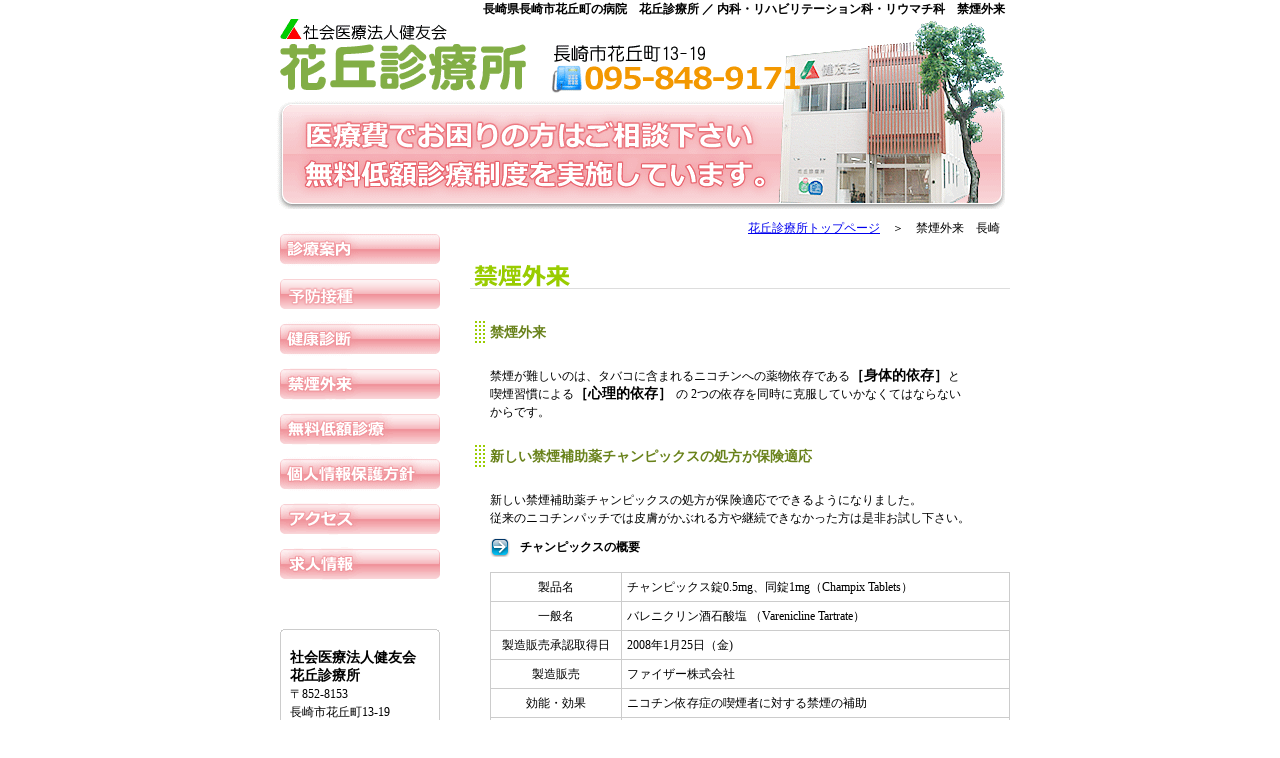

--- FILE ---
content_type: text/html
request_url: https://hanaoka-shinryousyo.com/kinen.html
body_size: 7750
content:
<!DOCTYPE html>
<html lang="ja">
<head>
<meta charset="UTF-8">
<meta name="viewport" content="width=device-width, initial-scale=1.0">
<meta name="Keywords" content="禁煙,禁煙外来,診療所,花丘診療所,長崎県,長崎市,内科,リハビリテーション科" />
<meta name="Description" content="禁煙外来　長崎のご案内。花丘診療所は長崎市花丘町にある診療所(病院)。内科、リハビリテーション科。長崎の花丘診療所の禁煙外来。" />
<meta name="ROBOTS" content="INDEX,FOLLOW" />
<title>禁煙外来　長崎　||　花丘診療所 ／ 内科・整形外科・リハビリテーション科・リウマチ科・禁煙外来</title>
<link href="css/_cnf.css" rel="stylesheet" type="text/css" />
<!-- Google tag (gtag.js) -->
<script async src="https://www.googletagmanager.com/gtag/js?id=G-4FJVC04D37"></script>
<script>
  window.dataLayer = window.dataLayer || [];
  function gtag(){dataLayer.push(arguments);}
  gtag('js', new Date());

  gtag('config', 'G-4FJVC04D37');
</script>
</head>
<body>
<h1>長崎県長崎市花丘町の病院　花丘診療所 ／ 内科・リハビリテーション科・リウマチ科　禁煙外来</h1>
<!--header start-->
<div id="head"><img src="img/head1-1.gif" alt="社会医療法人健友会　花丘診療所　　長崎市花丘町13-19　電話：095-848-9171" width="730" height="80" usemap="#Map" />
<h2><img src="img/head1-2.gif" alt="医療費でお困りの方はご相談下さい。無料低額診療制度を実施しています。" width="730" height="110" /></h2>
</div>
<!--header end-->
<!--container start-->
<div id="container">
	<!--main start-->
	<div id="main">
		<!--navi start-->
		<div id="navi"><a href="index.html">花丘診療所トップページ</a>　＞　禁煙外来　長崎</div>
		<!--navi end-->
		<h2><img src="img/ttl_ki.gif" alt="花丘診療所　禁煙外来 長崎" width="540" height="60" /></h2>
		<h3>禁煙外来</h3>
		<p>
			禁煙が難しいのは、タバコに含まれるニコチンへの薬物依存である<span class="f14">［身体的依存］</span>と<br /> 
  			喫煙習慣による<span class="f14"><strong>［心理的依存］ </strong></span>の 2つの依存を同時に克服していかなくてはならない<br />
	  からです。 </p>
	    <h3>新しい禁煙補助薬チャンピックスの処方が保険適応</h3>
			<p>新しい禁煙補助薬チャンピックスの処方が保険適応でできるようになりました。<br />
		    従来のニコチンパッチでは皮膚がかぶれる方や継続できなかった方は是非お試し下さい。</p>
		<h4>チャンピックスの概要</h4>
<table>
  <tr>
    <th width="120" class="tx120">製品名</th>
    <td style="text-align:left;">チャンピックス錠0.5mg、同錠1mg（Champix Tablets）</td>
    </tr>
  <tr>
    <th>一般名</th>
    <td style="text-align:left;">バレニクリン酒石酸塩 （Varenicline Tartrate）</td>
    </tr>
  <tr>
    <th>製造販売承認取得日</th>
    <td style="text-align:left;">2008年1月25日（金)</td>
    </tr>
  <tr>
    <th>製造販売</th>
    <td style="text-align:left;">ファイザー株式会社</td>
    </tr>
  <tr>
    <th>効能・効果</th>
    <td style="text-align: left;">ニコチン依存症の喫煙者に対する禁煙の補助</td>
    </tr>
  <tr>
    <th>用法・用量</th>
    <td style="text-align:left;">通常、成人にはバレニクリンとして第1～3日目は0.5mgを1日1回<br />
      食後に経口投与、第4～7日目は0.5mgを1日2回朝夕食後に経口投与、第8日目以降は1mgを1日2回朝夕食後に経口投与する。<br />
      なお、本剤の投与期間は12週間とする。</td>
    </tr>
  <tr>
    <th>特性</th>
    <td style="text-align: left;">・新しい作用機序に基づく日本で初めてのニコチンを含まない経口<br />                  
                  　禁煙補助薬です。<br />
                  ・ニコチン依存症の喫煙者において優れた禁煙効果を示します。<br />
                  ・喫煙により得られる満足感を抑制します。<br />
                ・禁煙に伴う離脱症状およびタバコに対する切望感を軽減します。</td>
    </tr>
</table>
<h3>禁煙外来の流れ</h3>
<div id="kin">
	<ol>
	<li>問診･アンケートにより「ニコチン依存症」と診断されると保険扱いで診療が始まります。</li>
	<img src="img/yazirusi.gif" />
	<li>禁煙指導、検査を行いながらニコチンパッチを使用します。</li>
	<img src="img/yazirusi.gif" />
	<li>4回～5回(約12週)の指導で終了します。</li>
	</ol>
	</div>


<h3>禁煙外来の費用</h3>

<p>費用は保険扱いの3割負担でトータル1万2千円～1万9千円ほどです。<br />
（禁煙補助薬によって、金額は増減します。）</p>


<h3>医師のサポートで禁煙を始めましょう。</h3>
<p class="kome">禁煙外来をご希望される方は下記の連絡先までお電話ください。</p>
<img src="img/img_kinen2.gif" alt="長崎の禁煙外来（予約制）"/>
<br />

    </div>
	<!--main end-->
	<!--menu start--><!-- #BeginLibraryItem "/Library/lb_menu.lbi" -->
<div id="menu">	<ul>
		<li><a href="annai.html"><img src="img/_menu_annai.gif" alt="花丘診療所　診療案内" width="160" height="40" /></a></li>
		<li><a href="yobou.html"><img src="img/_menu_yobou.gif" alt="花丘診療所　予防接種" width="160" height="40" /></a></li>
		<li><a href="kenkou.html"><img src="img/_menu_kenkou.gif" alt="花丘診療所　健康診断" width="160" height="40" /></a></li>
		<li><a href="kinen.html"><img src="img/_menu_kinen.gif" alt="花丘診療所　禁煙外来" width="160" height="40" /></a></li>		
		<li><a href="muryo.html"><img src="img/_menu_muryo.gif" alt="花丘診療所　無料低額診療事業" width="160" height="40" /></a></li>
		<li><a href="pp.html"><img src="img/_menu_pp.gif" alt="花丘診療所の個人情報保護方針" width="160" height="40" /></a></li>
		<li><a href="access.html"><img src="img/_menu_access.gif" alt="花丘診療所のアクセス" width="160" height="40" /></a></li>
		<li><a href="recruit.html"><img src="img/_menu_recruit.gif" alt="花丘診療所の求人情報" width="160" height="40" /></a></li>
	</ul>
	<div id="menuBord"> <img src="img/_menu_box_r1_c1.gif" alt="" width="160" height="20" />
		<div id="mbBG"> <span class="f14">社会医療法人健友会<br />
		  花丘診療所</span><br />
			〒852-8153<br />			<p>長崎市花丘町13-19<br />
				TEL：095-848-9171<br />
		  FAX：095-848-5546</p>
		  
			<p>※病院横面に<br />
		    専用駐車場４台完備</p>
		</div>
		<img src="img/_menu_box_r3_c1.gif" alt="" width="160" height="20" /> </div>
</div>
<!-- #EndLibraryItem --><!--menu end-->
	<div class="space"></div>
</div>
<!--container end-->
<!--footer start-->
<!-- #BeginLibraryItem "/Library/lb_foot.lbi" -->
<div id="foot">
  <div class="copy_link"></div>
  <div id="fMenu"><a href="index.html">ホーム</a> ｜ <a href="annai.html">診療案内</a>｜ <a href="kinen.html">禁煙外来</a> ｜ <a href="http://www.kenyukai.or.jp/" target="_blank">上戸町病院</a> ｜ </div>
  <img src="img/_copyright.gif" alt="Copyright (c) HANAOKA DISPENSARY All Rights Reserved." width="730" height="30" />長崎県長崎市花丘町　花丘診療所　／　内科・リハビリテーション科・リウマチ科</div>
<!-- #EndLibraryItem -->
<!--footer end-->
<map name="Map" id="Map">
	<area shape="rect" coords="0,0,270,80" href="index.html" alt="社会医療法人健友会　花丘診療所　　長崎市花丘町13-19　電話：095-848-9171" />
</map>

</body>
</html>


--- FILE ---
content_type: text/css
request_url: https://hanaoka-shinryousyo.com/css/_cnf.css
body_size: -54
content:
@import url("_style.css");

--- FILE ---
content_type: text/css
request_url: https://hanaoka-shinryousyo.com/css/_style.css
body_size: 11288
content:
/*
============================================================
初期値リセット
============================================================
*/

* {
	margin:0px;
	padding:0px;
}

ul,li {
	list-style-type:none;
	margin:0px;
	padding:0px;
}

img {
	border:none;
	vertical-align:top;
	clear:none;
}

table,td,th {
	border:none;
	text-align:left;
	vertical-align:top;
}

h1,h2,h3,h4,h5,h6 {
	margin:0px;
	padding:0px;
	font-size:1em;
	line-height:160%;
}

div {
	text-align:left;
	line-height:1.5em;
}

p {
	margin:0px;
	padding:0px;
	text-align:left;
}

/*
============================================================
アクセシビリティ機能
============================================================
*/

hr {
	clear:both;
	width:100%;
	padding:0px;
	margin:0px;
	/*display:none;*/
}

/*
============================================================
初期設定
============================================================
*/

html {
	width:100%;
}

body {
	width:100%;
	margin:0px;
	padding:0px;
	text-align:center;
	line-height:1.5em;
	font-size:12px;
	font-family:"ＭＳ ゴシック", "Osaka－等幅";
}

#container {
	width:740px;
	clear:none;
	margin-left:auto;
	margin-right:auto;
	height: auto;
	margin-top: 0px;
	font-family:"ＭＳ ゴシック", "Osaka－等幅";
}

.space {
	width:100%;
	height:1px;
	clear:both;
	font-size:1px;
	text-align:center;
}

h1 {
	margin-left:auto;
	margin-right:auto;
	font-size:12px;
	font-weight:bolder;
	text-align:right;
	width:730px;
	clear:both;
}

table {
	border-collapse:collapse;
	empty-cells:show;
	table-layout:auto;
	font-size:12px;
	line-height:150%;
}

/*
============================================================
ヘッダー
============================================================
*/

#head {
	width:730px;
	clear:both;
	margin-left:auto;
	margin-right:auto;
	padding-bottom:10px;
}

#head img {
	clear:both;
}


#head2018 {
	width:750px;
	clear:both;
	margin-left:auto;
	margin-right:auto;
	padding-bottom:10px;
}

#head2018 img {
	clear:both;
}
/*
============================================================
フッター
============================================================
*/

#foot {
	width:730px;
	clear:both;
	margin-left:auto;
	margin-right:auto;
	text-align:center;
	line-height:150%;
	position: relative;
}

#fMenu {
	margin-left:10px;
	line-height:200%;
	text-align:center;
	clear:both;
}

.copy_link {
	position:absolute;
	left: 539px;
	top: 31px;
}

/*
============================================================
ナビゲーション
============================================================
*/

#navi {
	text-align:right;
	line-height:150%;
	font-size:12px;
	padding:0px 10px 10px 10px;
	clear:both;
}

/*
============================================================
共通
============================================================
*/

#main {
	width:540px;
	float:right;
	clear:none;
	position: relative;
}

#main dl, p, ul, ol, table {
	margin:10px 0px 10px 20px;
}

#main li {
	margin-left:30px;
	padding-bottom:10px;
}

#main h3 {
	font-size:14px;
	line-height:230%;
	padding-left:20px;
	padding-top:10px;
	font-weight:bolder;
	background-image:url(../img/_bg_subtitle.gif);
	background-position:left top;
	background-repeat:no-repeat;
	height:40px;
	color:#69821b;
}

#main h4 {
	background-image:url(../img/arrow.gif);
	background-position:left top;
	background-repeat:no-repeat;
	margin-left:20px;
	padding-left:30px;
	padding-bottom:5px;
	font-size:12px;
	line-height:170%;
}

#main th {
	border-width:1px;
	border-style:solid;
	border-color:#CCCCCC;
	padding:5px;
	font-weight:normal;
	text-align:center;
	vertical-align:middle;
}

#main td {
	border-width:1px;
	border-style:solid;
	border-color:#CCCCCC;
	padding:5px;
	text-align:center;
	vertical-align:middle;
}
	
.kome {
	line-height:200%;
	text-align:center;
	font-size:16px;
	text-align:left;
}	
	
/*
============================================================
メニュー
============================================================
*/

#menu {
	width:180px;
	float:left;
	clear:none;
	font-size:12px;
	margin-top: 0px;
	margin-right: 0px;
	margin-bottom: 20px;
	margin-left: 0px;
}

#menu ul {
	margin-left:10px;
	clear:both;
}

#menu li {
	display:block;
	padding-bottom:5px;
	/*height:40px;*/
}

#mBG {
	background-image:url(../img/_menu_kamoku_r2_c1.gif);
	background-position:left top;
	background-repeat:repeat-y;
	padding-left:20px;
}

#menuBord {
	width:160px;
	clear:both;
	margin:0px 10px;
	padding-top:30px;
}

#menuBord p {
	margin-left:12px;
}

.f14 {
	font-size:14px;
	font-weight:bolder;
	clear:both;
}

.f16 {
	font-size:16px;
	font-weight:bolder;
	clear:both;
}

.f18 {
	font-size:18px;
	font-weight:bolder;
	clear:both;
}

.f20 {
	font-size:20px;
	font-weight:bolder;
	clear:both;
}

.f24 {
	font-size:24px;
	font-weight:bolder;
	clear:both;
}

.st {
	font-weight: bold;
}

#mbBG {
	background-image:url(../img/_menu_box_r2_c1.gif);
	background-position:left top;
	background-repeat:repeat-y;
	text-align:left;
	padding:0px 10px;
	clear:both;
}

#mbBG p {
	margin:0px;
}

/*
============================================================
index用本文
============================================================
*/

#wrap {
	width:540px;
	float:right;
	clear:none;
}

#wrap h3 {
	margin:0px;
	padding:0px 5px 0px 10px;
}

#wrap p {
	margin:0px;
	padding:10px 5px 20px 10px;
	line-height:170%;
}

#wrap h4 {
	font-size:14px;
	font-weight:bolder;
	clear:both;
}

#wrap table {
	width:500px;
	font-size:12px;
	table-layout:fixed;
	border-collapse:collapse;
	line-height:200%;
	clear:both;
	margin:10px 0px 10px 20px;
}

#wrap th {
	border-width:1px;
	border-color:#CCCCCC;
	border-style:solid;
	empty-cells:show;
	text-align:center;
}

#wrap td {
	border-width:1px;
	border-color:#CCCCCC;
	border-style:solid;
	empty-cells:show;
	text-align:center;
	vertical-align:middle;
}

.waku {
	overflow:auto;
	position:relative;
	width:480px;
	height:180px;
	margin-left:20px;
	padding:10px;
}

.waku h4 {
	margin-bottom:10px;
}

.wakuBG {
	background-image:url(../img/_index_box_r1_c1.gif);
	background-position:center top;
	background-repeat:repeat-y;
	margin-bottom:20px;
}

.wakuBG h4{ line-height:150%;
}

#wrap .zautaku_p {
	padding: 10px 5px 0 20px;
	font-weight: bold;
}

.disc li {
	list-style-type: disc;
	margin-left: 10px;
	font-weight: bold;
}

/*
============================================================
生薬の話し
============================================================
*/

#sho ul {
	margin:0px;
	padding:0px;
}

#sho li {
	width:130px;
	float:left;
	clear:none;
	display:block;
	text-align:center;
	padding:10px 0px;
	margin:0px;
}


/*
============================================================
かわら版
============================================================
*/

#new {
	width: 520px;
}

/*
============================================================
かわら版
============================================================
*/

#kwr ul {
	margin:0px;
	padding:0px;
}

#kwr li {
	width:180px;
	float:left;
	clear:none;
	display:block;
	text-align:center;
	padding:10px 0px;
	margin:0px;
}

/*
============================================================
北支部ニュース
============================================================
*/

#kita ul {
	margin:0px;
	padding:0px;
}

#kita li {
	width:135px;
	float:left;
	clear:none;
	display:block;
	text-align:center;
	padding:10px 0px;
	margin:0px;
}

/*
============================================================
個人情報保護方針
============================================================
*/

#pp li {
	list-style:decimal;
	padding-bottom:12px;
}

/*
============================================================
特定健診
============================================================
*/

#tk th {
	text-align:left;
	background-color:#eeeeee;
	width:180px;
}

#tk td {
	text-align:left;
	width:300px;
}

label {
	float:left;
	width:60px;
	display:block;
}

#tk dl {
	margin-left:0px;
}

#tk dt {
	float:left;
	clear:left;
	width:40px;
	border-right-width:1px;
	border-right-style:solid;
	border-right-color:#CCCCCC;
	border-bottom-width:1px;
	border-bottom-style:solid;
	border-bottom-color:#CCCCCC;
	text-align:center;
}

#tk dd {
	float:left;
	clear:none;
	width:82px;
	border-right-width:1px;
	border-right-style:solid;
	border-right-color:#CCCCCC;
	border-bottom-width:1px;
	border-bottom-style:solid;
	border-bottom-color:#CCCCCC;
	text-align:center;
}

/*
============================================================
禁煙外来
============================================================
*/
#kin li {
	list-style:decimal;
	padding-bottom:5px;
	margin-left:20px;
}



/*
============================================================
診療案内
============================================================
*/
#sin li {
	padding-bottom:5px;
	margin-left:20px;
	list-style-type: none;
	list-style-image: url(../img/1.gif);
}

/*
============================================================
オンライン資格確認について
============================================================
*/

#main .on_list li{
	list-style-type: decimal;
	margin-left: 20px;
}

/*
============================================================
文字装飾・文字位置
============================================================
*/

.aka {
	color:#FF0000;
}

.orange {
	color:#FF9900;
}

.green {
	color:#009900;
}

.blue {
	color:#0099FF;
}

.txtR {
	text-align:right;
}

.txtL {
	text-align:left;
}

.txtC {
	text-align:center;
}

.css15 {
	font-family: "ＭＳ ゴシック";
	font-size: 15px;
	line-height: 150%;
}

/*
============================================================
テーブル幅調整
============================================================
*/

.tx50 {
	width:50px;
}

.tx60 {
	width:60px;
}

.tx90 {
	width:90px;
}

.tx100 {
	width:100px;
}

.tx120 {
	width:120px;
}

.tx140 {
	width:140px;
}

.tx150 {
	width:150px;
}

.tx190 {
	width:190px;
}

.tx200 {
	width:200px;
}

.tx380 {
	width:380px;
}
/*
============================================================
画像位置調整
============================================================
*/

.imgR {
	text-align:center;
	font-size:12px;
	margin:5px;
	float:right;
	clear:right;
}

.imgL {
	text-align:center;
	font-size:12px;
	margin:5px;
	float:left;
	clear:left;
}

img.clear { clear:both; }

.b_blue { background-color: #D7E3FF; }
.yellow { background-color: #FFFFCC; }

.block {
    color: #fff;
    background: #3cb371;
    padding: 5px;
    border: 2px dashed rgba(255,255,255,0.5);
    border-radius: 6px;
    -moz-border-radius: 6px;
    -webkit-border-radius: 6px;
    box-shadow: 0 0 0 5px #3cb371, 0 2px 3px 5px rgba(0,0,0,0.5);
    -moz-box-shadow: 0 0 0 5px #3cb371, 0 2px 3px 5px rgba(0,0,0,0.5);
    -webkit-box-shadow: 0 0 0 5px #3cb371, 0 2px 3px 5px rgba(0,0,0,0.5);
	
}

p.box {
	font-size:16px;
	font-weight: bold;
	border-bottom-width: 1px;
	border-bottom-style: dashed;
	border-bottom-color: #FFFFFF;
	margin-right: 15px;
}

.lin { text-decoration: underline; }

.kakomi-box2 {
 margin: 1em;
 padding: 1em;
 width: 90%;
 color: #666; /* 文字色 */
 background-color: #f7f7f7; /* 背景色 */
 border: 1px solid #B3CAFF; /* 枠線 */
}

.list li {
	list-style-type:decimal;
	margin:25px 20px;
	font-size:18px;
	line-height:160%;
}